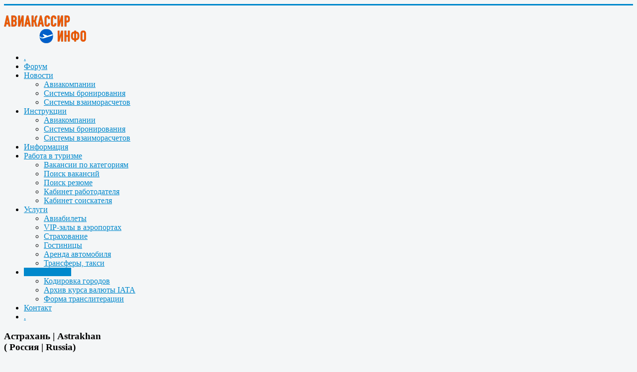

--- FILE ---
content_type: text/html; charset=utf-8
request_url: https://aviakassir.info/tools/citycode/city.html?country=RU&city=ASTRAKHAN
body_size: 7076
content:
<!DOCTYPE html>
<html xmlns="https://www.w3.org/1999/xhtml" xml:lang="ru-ru" lang="ru-ru" dir="ltr">
<head>
	<meta name="viewport" content="width=device-width, initial-scale=1.0" />
	<base href="https://aviakassir.info/tools/citycode/city.html" />
	<meta http-equiv="content-type" content="text/html; charset=utf-8" />
	<meta name="keywords" content="авиакассир, авиабилет, авиа кассир, авиа билет, продажа авиаперевозок, менеджер по авиа перевозкам" />
	<meta name="rights" content="Aviakassir.info" />
	<meta name="description" content="Профессиональное сообщество авиакассиров (менеджеров по продаже авиаперевозок). Советы, инструкции, рекомендации, права и обязанности. Всё, что нужно авиакассиру - в одном месте." />
	<meta name="generator" content="AviaKassir.info" />
	<title>Кодировка городов - Авиакассир.ИНФО</title>
	<link href="/templates/aviakassir.info/favicon.ico" rel="shortcut icon" type="image/vnd.microsoft.icon" />
	<link href="https://aviakassir.info/components/com_citycode/assets/css/citycode_style.css" rel="stylesheet" type="text/css" />
	<link href="/plugins/system/jcemediabox/css/jcemediabox.min.css?0072da39200af2a5f0dbaf1a155242cd" rel="stylesheet" type="text/css" />
	<link href="/templates/aviakassir.info/css/template.css" rel="stylesheet" type="text/css" />
	<link href="/templates/aviakassir.info/css/modules.css" rel="stylesheet" type="text/css" />
	<link href="https://aviakassir.info/modules/mod_ebstickycookienotice/tmpl/assets/css/cookie.css?v=1941166251" rel="stylesheet" type="text/css" />
	<link href="https://aviakassir.info/modules/mod_ebstickycookienotice/tmpl/assets/css/responsive.css?v=1326100488" rel="stylesheet" type="text/css" />
	<style type="text/css">
#jsjobsfooter, .mceBranding {
    display: none !important;
}
	</style>
	<script type="application/json" class="joomla-script-options new">{"csrf.token":"4e414c841431a9b83414b3409420be25","system.paths":{"root":"","base":""},"system.keepalive":{"interval":540000,"uri":"\/component\/ajax\/?format=json"}}</script>
	<script src="/media/jui/js/jquery.min.js?3328ebe40091d37043b22806a77a15a4" type="text/javascript"></script>
	<script src="/media/jui/js/jquery-noconflict.js?3328ebe40091d37043b22806a77a15a4" type="text/javascript"></script>
	<script src="/media/jui/js/jquery-migrate.min.js?3328ebe40091d37043b22806a77a15a4" type="text/javascript"></script>
	<script src="/plugins/system/jcemediabox/js/jcemediabox.min.js?d67233ea942db0e502a9d3ca48545fb9" type="text/javascript"></script>
	<script src="/media/jui/js/bootstrap.min.js?3328ebe40091d37043b22806a77a15a4" type="text/javascript"></script>
	<script src="/templates/aviakassir.info/js/template.js" type="text/javascript"></script>
	<script src="https://aviakassir.info/modules/mod_ebstickycookienotice/tmpl/assets/js/cookie_script.js?v=645614995" type="text/javascript"></script>
	<script src="/media/system/js/core.js?3328ebe40091d37043b22806a77a15a4" type="text/javascript"></script>
	<!--[if lt IE 9]><script src="/media/system/js/polyfill.event.js?3328ebe40091d37043b22806a77a15a4" type="text/javascript"></script><![endif]-->
	<script src="/media/system/js/keepalive.js?3328ebe40091d37043b22806a77a15a4" type="text/javascript"></script>
	<script type="text/javascript">
jQuery(document).ready(function(){WfMediabox.init({"base":"\/","theme":"standard","width":"","height":"","lightbox":0,"shadowbox":0,"icons":1,"overlay":1,"overlay_opacity":0.8,"overlay_color":"#000000","transition_speed":500,"close":2,"scrolling":"fixed","labels":{"close":"Close","next":"Next","previous":"Previous","cancel":"Cancel","numbers":"{{numbers}}","numbers_count":"{{current}} of {{total}}","download":"Download"}});});
	</script>


		<style type="text/css">
		body.site
		{
			border-top: 3px solid #08C;
			background-color: #F4F6F7		}
		a
		{
			color: #08C;
		}
		.navbar-inner, .nav-list > .active > a, .nav-list > .active > a:hover, .dropdown-menu li > a:hover, .dropdown-menu .active > a, .dropdown-menu .active > a:hover, .nav-pills > .active > a, .nav-pills > .active > a:hover,
		.btn-primary
		{
			background: #08C;
		}
		.navbar-inner
		{
			-moz-box-shadow: 0 1px 3px rgba(0, 0, 0, .25), inset 0 -1px 0 rgba(0, 0, 0, .1), inset 0 30px 10px rgba(0, 0, 0, .2);
			-webkit-box-shadow: 0 1px 3px rgba(0, 0, 0, .25), inset 0 -1px 0 rgba(0, 0, 0, .1), inset 0 30px 10px rgba(0, 0, 0, .2);
			box-shadow: 0 1px 3px rgba(0, 0, 0, .25), inset 0 -1px 0 rgba(0, 0, 0, .1), inset 0 30px 10px rgba(0, 0, 0, .2);
		}
	</style>
		<!--[if lt IE 9]>
		<script src="/media/jui/js/html5.js"></script>
	<![endif]-->
	

	<script data-noptimize="1" data-cfasync="false" data-wpfc-render="false">
	  (function () {
		  var script = document.createElement("script");
		  script.async = 1;
		  script.src = 'https://tpembars.com/MjM0NzA.js?t=23470';
		  document.head.appendChild(script);
	  })();
	</script>	
	
</head>

<body class="site com_citycode view-city no-layout no-task itemid-176">

	<!-- Body -->
	<div class="body">
		<div class="container">
			<!-- Header -->
			<header class="header" role="banner">
				<div class="header-inner clearfix">
					<div style="float: left;">
						<noindex>
									<div class="moduletable">
						<div class="bannergroup">


</div>
		</div>
	
						</noindex>
					</div>
					<div class="header-search pull-right" style="margin-top: 20px;">
						<a href="//aviakassir.info">
							<img src="//aviakassir.info/images/logo/aviakassir_logo_ok.png" border="0" style="width: 165px;">
						</a>
						
					</div>
				</div>
			</header>
						<nav class="navigation" role="navigation">
						<div class="moduletable_menu">
						<ul class="nav menunav nav-pills mod-list">
<li class="item-101 default"><a href="/" title="Главная" class="icon-home">.</a></li><li class="item-143"><a href="/forum.html" >Форум</a></li><li class="item-159 deeper parent"><a href="/news.html" >Новости</a><ul class="nav-child unstyled small"><li class="item-162"><a href="/news/airlines.html" >Авиакомпании</a></li><li class="item-163"><a href="/news/gds.html" >Системы бронирования</a></li><li class="item-164"><a href="/news/svvt.html" >Системы взаиморасчетов</a></li></ul></li><li class="item-160 deeper parent"><a href="/manuals.html" >Инструкции</a><ul class="nav-child unstyled small"><li class="item-165"><a href="/manuals/airlines.html" >Авиакомпании</a></li><li class="item-166"><a href="/manuals/gds.html" >Системы бронирования</a></li><li class="item-167"><a href="/manuals/svvt.html" >Системы взаиморасчетов</a></li></ul></li><li class="item-161"><a href="/info.html" >Информация</a></li><li class="item-153 deeper parent"><a href="/job/poisk-vakansij/newest-jobs.html" >Работа в туризме</a><ul class="nav-child unstyled small"><li class="item-154"><a href="/job/vakansii-po-kategoriyam.html" >Вакансии по категориям</a></li><li class="item-155"><a href="/job/poisk-vakansij.html" >Поиск вакансий</a></li><li class="item-156"><a href="/job/poisk-rezyume.html" >Поиск резюме</a></li><li class="item-157"><a href="/job/employer.html" >Кабинет работодателя</a></li><li class="item-158"><a href="/job/jobseeker.html" >Кабинет соискателя</a></li></ul></li><li class="item-102 deeper parent"><a href="#" >Услуги</a><ul class="nav-child unstyled small"><li class="item-103"><a href="https://avia.aviakassir.info/" >Авиабилеты</a></li><li class="item-377"><a href="/services/vip-zal.html" >VIP-залы в аэропортах</a></li><li class="item-178"><a href="/services/insurance.html" >Страхование</a></li><li class="item-171"><a href="/services/hotels.html" >Гостиницы</a></li><li class="item-376"><a href="/services/car-rentals.html" >Аренда автомобиля</a></li><li class="item-378"><a href="/services/transfers.html" >Трансферы, такси</a></li></ul></li><li class="item-175 active deeper parent"><a href="#" >Инструменты</a><ul class="nav-child unstyled small"><li class="item-176 current active"><a href="/tools/citycode.html" >Кодировка городов</a></li><li class="item-367"><a href="/tools/iata-rates.html" >Архив курса валюты IATA</a></li><li class="item-375"><a href="/tools/translit.html" >Форма транслитерации</a></li></ul></li><li class="item-104"><a href="/contacts.html" >Контакт</a></li><li class="item-145"><a href="/search.html" title="Поиск по сайту" class="icon-search">.</a></li></ul>
		</div>
	
			</nav>
			
			<div class="row-fluid">
								<main id="content" role="main" class="span9">
					<!-- Begin Content -->
							<div class="moduletable">
						<div   ><!-- SAPE RTB JS -->
<script
	async="async"
	src="https://cdn-rtb.sape.ru/rtb-b/js/221/2/120221.js"
	type="text/javascript">
</script>
<!-- SAPE RTB END -->	</div>		</div>
	
					<div id="system-message-container">
	</div>

					<tr><td width="100%" align="left" valign="top">

	<h3>
	Астрахань | 
		Astrakhan<br>(
	Россия | 
	Russia)</h3>



<p class="CityCodeNumbers">Найдено аэропортов: <b>1</b></p>
<div id="CityCodeAptList">
<p>ASF - 
      <a href="/tools/citycode/airport.html?apt=ASF">
	Астрахань</a> | 
	 
	<a href="/tools/citycode/airport.html?apt=ASF">
	Astrakhan</a>
	</div>
<div id="CityCodeAptListAD2">

</div>
<div id="googleMap">
<iframe width="100%" height="500" frameborder="0" scrolling="no" marginheight="0" marginwidth="0" src="//maps.google.com/maps?source=s_q&amp;hl=ru&amp;geocode=&amp;sspn=0.018988,0.040598&amp;ie=UTF8&amp;spn=0.132044,0.168174&amp;output=embed&amp;q=город Россия Астрахань ASTRAKHAN Russia Astrakhan&amp;hq=город Россия Астрахань ASTRAKHAN Russia Astrakhan"></iframe><br />
</div>
					<div aria-label="Breadcrumbs" role="navigation">
	<ul itemscope itemtype="https://schema.org/BreadcrumbList" class="breadcrumb">
					<li>
				Вы здесь: &#160;
			</li>
		
						<li itemprop="itemListElement" itemscope itemtype="https://schema.org/ListItem">
											<a itemprop="item" href="/" class="pathway"><span itemprop="name">Главная</span></a>
					
											<span class="divider">
							<img src="/media/system/images/arrow.png" alt="" />						</span>
										<meta itemprop="position" content="1">
				</li>
							<li itemprop="itemListElement" itemscope itemtype="https://schema.org/ListItem">
											<a itemprop="item" href="#" class="pathway"><span itemprop="name">Инструменты</span></a>
					
											<span class="divider">
							<img src="/media/system/images/arrow.png" alt="" />						</span>
										<meta itemprop="position" content="2">
				</li>
							<li itemprop="itemListElement" itemscope itemtype="https://schema.org/ListItem" class="active">
					<span itemprop="name">
						Кодировка городов					</span>
					<meta itemprop="position" content="3">
				</li>
				</ul>
</div>

					<!-- End Content -->
					<div id="LinkLog"><script type="text/javascript">
<!--
var _acic={dataProvider:10,allowCookieMatch:false};(function(){var e=document.createElement("script");e.type="text/javascript";e.async=true;e.src="https://www.acint.net/aci.js";var t=document.getElementsByTagName("script")[0];t.parentNode.insertBefore(e,t)})()
//-->
</script></div>	
				</main>
								<div id="aside" class="span3">
											<div class="well "><h3 class="page-header">Авторизация</h3><form action="/tools/citycode.html" method="post" id="login-form" class="form-inline">
		<div class="userdata">
		<div id="form-login-username" class="control-group">
			<div class="controls">
									<div class="input-prepend">
						<span class="add-on">
							<span class="icon-user hasTooltip" title="Логин"></span>
							<label for="modlgn-username" class="element-invisible">Логин</label>
						</span>
						<input id="modlgn-username" type="text" name="username" class="input-small" tabindex="0" size="18" placeholder="Логин" />
					</div>
							</div>
		</div>
		<div id="form-login-password" class="control-group">
			<div class="controls">
									<div class="input-prepend">
						<span class="add-on">
							<span class="icon-lock hasTooltip" title="Пароль">
							</span>
								<label for="modlgn-passwd" class="element-invisible">Пароль							</label>
						</span>
						<input id="modlgn-passwd" type="password" name="password" class="input-small" tabindex="0" size="18" placeholder="Пароль" />
					</div>
							</div>
		</div>
						<div id="form-login-remember" class="control-group checkbox">
			<label for="modlgn-remember" class="control-label">Запомнить меня</label> <input id="modlgn-remember" type="checkbox" name="remember" class="inputbox" value="yes"/>
		</div>
				<div id="form-login-submit" class="control-group">
			<div class="controls">
				<button type="submit" tabindex="0" name="Submit" class="btn btn-primary login-button">Войти</button>
			</div>
		</div>
					<ul class="unstyled">
							<li>
					<a href="/registration.html">
					Регистрация <span class="icon-arrow-right"></span></a>
				</li>
							<li>
					<a href="/profile.html?view=remind">
					Забыли логин?</a>
				</li>
				<li>
					<a href="/profile.html?view=reset">
					Забыли пароль?</a>
				</li>
			</ul>
		<input type="hidden" name="option" value="com_users" />
		<input type="hidden" name="task" value="user.login" />
		<input type="hidden" name="return" value="aHR0cHM6Ly9hdmlha2Fzc2lyLmluZm8vdG9vbHMvY2l0eWNvZGUvYWlycG9ydC5odG1sP2FwdD1WUkE=" />
		<input type="hidden" name="4e414c841431a9b83414b3409420be25" value="1" />	</div>
	</form>
</div>
										<!-- Begin Right Sidebar -->
					<div class="well "><h3 class="page-header">Дешевые отели и авиабилеты </h3>

<div class="custom"  >
	<div style="text-align: center;"><a href="https://travelapp.aviakassir.info" class="store-banner google-play" style="display: block; margin-left: auto; margin-right: auto; max-width: 100%; width: 200px; height: 330px; background-image: url('/images/soft/travel/android_1-v.jpg'); background-size: contain; background-repeat-x: no-repeat; background-repeat-y: no-repeat;"></a> <a href="https://play.google.com/store/apps/details?id=info.aviakassir.travelapp&amp;utm_source=aviakassir" class="store-banner google-play" style="display: block; margin-left: auto; margin-right: auto; width: 150px; height: 58px; background-image: url('https://travelapp.aviakassir.info/img/GooglePlay_badge.png'); background-size: contain; background-repeat-x: no-repeat; background-repeat-y: no-repeat;"></a> <a href="https://ruplay.market/apps/category/Puteshestviya/info.aviakassir.travelapp/?utm_source=aviakassir" class="store-banner google-play" style="display: block; margin-left: auto; margin-right: auto; width: 150px; height: 58px; background-image: url('https://travelapp.aviakassir.info/img/RuMarket-badge.png'); background-size: contain; background-repeat-x: no-repeat; background-repeat-y: no-repeat;"></a> <a href="https://appgallery.huawei.com/app/C109317457?utm_source=aviakassir" class="store-banner google-play" style="display: block; margin-left: auto; margin-right: auto; width: 150px; height: 45px; background-image: url('https://travelapp.aviakassir.info/img/AppGallery-badge.png'); background-size: contain; background-repeat-x: no-repeat; background-repeat-y: no-repeat;"></a> <a href="https://www.rustore.ru/catalog/app/info.aviakassir.travelapp?utm_source=aviakassir" class="store-banner google-play" style="display: block; margin-left: auto; margin-right: auto; width: 150px; height: 52px; background-image: url('https://travelapp.aviakassir.info/img/RuStore-badge.png'); background-size: contain; background-repeat-x: no-repeat; background-repeat-y: no-repeat;"></a></div></div>
</div><div class="well "><h3 class="page-header">Руководство BSP для агентов</h3>

<div class="custom"  >
	<p><a href="https://bspmanual.aviakassir.info/" target="_blank" rel="noopener noreferrer"><img src="/images/bsp-manual-book.jpg" alt="Руководство BSP для агентов: полное руководство для агентов по продаже авиабилетов IATA" width="200" height="244" class="img-responsive" style="display: block; margin-left: auto; margin-right: auto;" /></a></p>
<p style="text-align: center;"><a href="https://bspmanual.aviakassir.info/" target="_blank" rel="noopener noreferrer">Книга<strong> «Руководство BSP для агентов»</strong> — подробное пособие...</a></p></div>
</div><div class="well "><h3 class="page-header">Подписка на рассылку</h3>

<div class="custom"  >
	<form action="https://api.elasticemail.com/contact/add?version=2" method="post" id="ewf_subscriptionForm_ToLBNXoBNn" class="Inline None Placeholders" data-id="ToLBNXoBNn">
<div class="headers" style="display: none;">&nbsp;</div>
<fieldset class="webform-custominputs" style="border: none; text-align: center;">
<div class="inputs">
<div><label for="email" style="display: none;">Email </label> <input maxlength="40" name="email" required="" size="20" type="email" class="form-control" style="width: 170px;" placeholder="Email" /></div>
</div>
<div class="checkboxes" style="display: none;">&nbsp;</div>
<div class="webform-lists" style="display: none;">&nbsp;</div>
</fieldset><fieldset class="webform-options" style="border: none; text-align: center;">
<div id="trackconsentscript" style="display: none;">&nbsp;</div>
<div id="captcha" style="display: none; text-align: center;">&nbsp;</div>
<input name="submit" type="submit" value="Подписаться" id="eesubmit" class="btn" /> <input name="publicaccountid" type="hidden" value="8a1bcfe8-bdbc-498b-9ae7-7875474591bc" /> <input name="returnUrl" type="hidden" value="" /> <input name="activationReturnUrl" type="hidden" value="" /> <input name="activationTemplate" type="hidden" value="" /> <input name="alreadyactiveurl" type="hidden" value="" /> <input name="source" type="hidden" value="WebForm" /> <input name="captcha" type="hidden" value="true" id="ewf_captcha" /> <input name="notifyEmail" type="hidden" value="" /> <button id="ewf_dismissForm" style="display: none; float: right;">X </button></fieldset>
<div id="ewf_style" class="Inline None Placeholders">&nbsp;</div>
</form>
<style>
form#ewf_subscriptionForm_ToLBNXoBNn {
    margin: 0 0 0px !important;
}
</style></div>
</div><div class="well "><h3 class="page-header">Поиск по сайту</h3><div class="itp-gs">
	<form action="/search.html" method="get" accept-charset="utf-8">
        <input name="gsquery" type="text" class="inputbox" placeholder="Искать на сайте..." value="" />
                <input type="submit" class="btn" value="Поиск" />
            </form>
</div></div>
					<!-- End Right Sidebar -->
				</div>
							</div>
		</div>
	</div>
	<!-- Footer -->
	<footer class="footer" role="contentinfo">
		<div class="container">
			<hr />
			<div   ></div>
<!--****************************** COOKIES HTML CODE START HERE ******************************-->
<div class="notice_div_ribbin ebsticky_bottom" id="eu_cookies">
	<div class="inner1 ">

		<div class="inner3 eb_contentwrap">
						<div class="eb_textinfo">
								<p>Сайт использует файлы cookie для хранения данных. 
Они помогают улучшить ваше взаимодействие с сайтом.<br>
Продолжая использовать сайт, Вы даете свое согласие на работу с этими файлами.</p>			</div>
		</div>
		<div class="button_message eb_privacypolicy"> 
						<button class="button_cookie" onclick="calltohide()" id="hideme" type="button">Соглашаюсь</button>
		</div>

	</div>
</div>
<!--****************************** COOKIES HTML CODE END HERE ******************************-->

<!--****************************** COOKIES JAVSCRIPT CODE START HERE -- FOR ACCEPT ******************************-->
<script type="text/javascript">
	check_cookie(getBaseURL());
</script>
<!--****************************** COOKIES JAVSCRIPT CODE END HERE ******************************-->

<!--****************************** COOKIES CSS START HERE ******************************-->
<style>
.notice_div_simplebar,.notice_div_ribbin{background:#1e5695!important; z-index: 99999!important; }
.inner3 .heading_title{color:#ffffff!important; font-size: 18px;}
.inner3 p{color:#cccccc!important; font-size: 12px;}
.button_cookie{background: #1D467A!important; color:#ffffff!important; border: 0; width: 100%; font-family: "Poppins", sans-serif; line-height: normal;}
.eb_papbtn{background: #1D467A!important; color:#ffffff!important;}
.eb_contentimagewrap .eb_contentwrap .eb_imagewrap{float:left; width:80px; padding-right:15px;}
.eb_contentimagewrap .eb_contentwrap .eb_textinfo{float:left; width:calc(100% - 80px);}
</style>
<!--****************************** COOKIES CSS END HERE ******************************-->
			<p class="pull-right"><a href="#top" id="back-top">Наверх</a></p>
			
			<div class="pull-right" style="width: 50%;"><a href="/privacy-policy.html">Политика конфиденциальности</a></div>
			
			<div style="float:left; padding-top: 3px; margin-right: 20px;"><noindex>
				<!--LiveInternet counter-->
				<script type="text/javascript"><!--
document.write("<a href='//www.liveinternet.ru/click' "+
"target=_blank><img src='//counter.yadro.ru/hit?t14.7;r"+
escape(document.referrer)+((typeof(screen)=="undefined")?"":
";s"+screen.width+"*"+screen.height+"*"+(screen.colorDepth?
screen.colorDepth:screen.pixelDepth))+";u"+escape(document.URL)+
";h"+escape(document.title.substring(0,80))+";"+Math.random()+
"' alt='' title='LiveInternet: показано число просмотров за 24"+
" часа, посетителей за 24 часа и за сегодня' "+
"border=0 width=88 height=31><\/a>")//-->
				</script>
				<!--/LiveInternet--> 
			</noindex></div>	

			<p>&copy; 2008-2025 <a href="//aviakassir.info">Авиакассир.ИНФО</a> <br>
			<a href="//www.insoftlab.ru" target="_blank">Сделано в Лаборатории софта</a>
			
			
			</p>
		</div>
	</footer>
	
</body>
</html>
